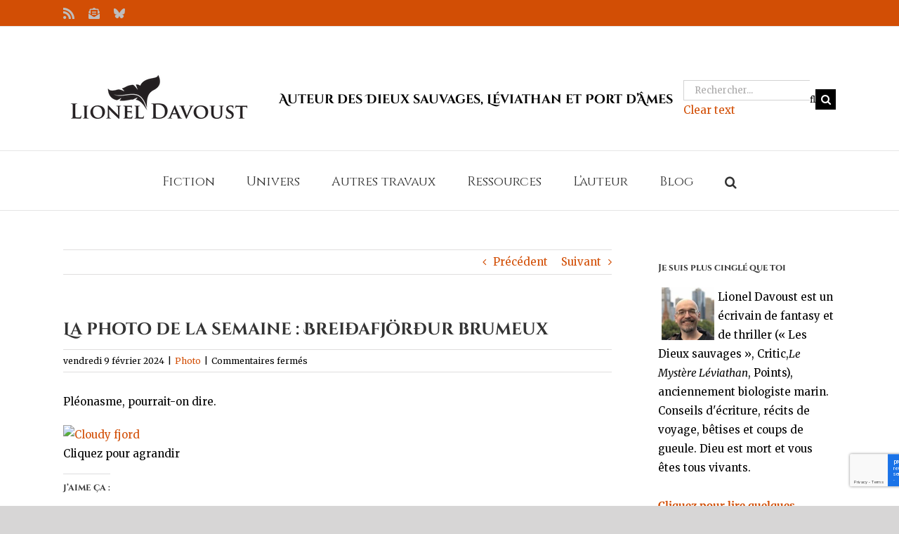

--- FILE ---
content_type: text/html; charset=utf-8
request_url: https://www.google.com/recaptcha/api2/anchor?ar=1&k=6LdjwacUAAAAADQtXXKn_P1uh6h6BsWCx09x7YJc&co=aHR0cHM6Ly9saW9uZWxkYXZvdXN0LmNvbTo0NDM.&hl=en&v=PoyoqOPhxBO7pBk68S4YbpHZ&size=invisible&anchor-ms=20000&execute-ms=30000&cb=4zq5243g5slg
body_size: 48751
content:
<!DOCTYPE HTML><html dir="ltr" lang="en"><head><meta http-equiv="Content-Type" content="text/html; charset=UTF-8">
<meta http-equiv="X-UA-Compatible" content="IE=edge">
<title>reCAPTCHA</title>
<style type="text/css">
/* cyrillic-ext */
@font-face {
  font-family: 'Roboto';
  font-style: normal;
  font-weight: 400;
  font-stretch: 100%;
  src: url(//fonts.gstatic.com/s/roboto/v48/KFO7CnqEu92Fr1ME7kSn66aGLdTylUAMa3GUBHMdazTgWw.woff2) format('woff2');
  unicode-range: U+0460-052F, U+1C80-1C8A, U+20B4, U+2DE0-2DFF, U+A640-A69F, U+FE2E-FE2F;
}
/* cyrillic */
@font-face {
  font-family: 'Roboto';
  font-style: normal;
  font-weight: 400;
  font-stretch: 100%;
  src: url(//fonts.gstatic.com/s/roboto/v48/KFO7CnqEu92Fr1ME7kSn66aGLdTylUAMa3iUBHMdazTgWw.woff2) format('woff2');
  unicode-range: U+0301, U+0400-045F, U+0490-0491, U+04B0-04B1, U+2116;
}
/* greek-ext */
@font-face {
  font-family: 'Roboto';
  font-style: normal;
  font-weight: 400;
  font-stretch: 100%;
  src: url(//fonts.gstatic.com/s/roboto/v48/KFO7CnqEu92Fr1ME7kSn66aGLdTylUAMa3CUBHMdazTgWw.woff2) format('woff2');
  unicode-range: U+1F00-1FFF;
}
/* greek */
@font-face {
  font-family: 'Roboto';
  font-style: normal;
  font-weight: 400;
  font-stretch: 100%;
  src: url(//fonts.gstatic.com/s/roboto/v48/KFO7CnqEu92Fr1ME7kSn66aGLdTylUAMa3-UBHMdazTgWw.woff2) format('woff2');
  unicode-range: U+0370-0377, U+037A-037F, U+0384-038A, U+038C, U+038E-03A1, U+03A3-03FF;
}
/* math */
@font-face {
  font-family: 'Roboto';
  font-style: normal;
  font-weight: 400;
  font-stretch: 100%;
  src: url(//fonts.gstatic.com/s/roboto/v48/KFO7CnqEu92Fr1ME7kSn66aGLdTylUAMawCUBHMdazTgWw.woff2) format('woff2');
  unicode-range: U+0302-0303, U+0305, U+0307-0308, U+0310, U+0312, U+0315, U+031A, U+0326-0327, U+032C, U+032F-0330, U+0332-0333, U+0338, U+033A, U+0346, U+034D, U+0391-03A1, U+03A3-03A9, U+03B1-03C9, U+03D1, U+03D5-03D6, U+03F0-03F1, U+03F4-03F5, U+2016-2017, U+2034-2038, U+203C, U+2040, U+2043, U+2047, U+2050, U+2057, U+205F, U+2070-2071, U+2074-208E, U+2090-209C, U+20D0-20DC, U+20E1, U+20E5-20EF, U+2100-2112, U+2114-2115, U+2117-2121, U+2123-214F, U+2190, U+2192, U+2194-21AE, U+21B0-21E5, U+21F1-21F2, U+21F4-2211, U+2213-2214, U+2216-22FF, U+2308-230B, U+2310, U+2319, U+231C-2321, U+2336-237A, U+237C, U+2395, U+239B-23B7, U+23D0, U+23DC-23E1, U+2474-2475, U+25AF, U+25B3, U+25B7, U+25BD, U+25C1, U+25CA, U+25CC, U+25FB, U+266D-266F, U+27C0-27FF, U+2900-2AFF, U+2B0E-2B11, U+2B30-2B4C, U+2BFE, U+3030, U+FF5B, U+FF5D, U+1D400-1D7FF, U+1EE00-1EEFF;
}
/* symbols */
@font-face {
  font-family: 'Roboto';
  font-style: normal;
  font-weight: 400;
  font-stretch: 100%;
  src: url(//fonts.gstatic.com/s/roboto/v48/KFO7CnqEu92Fr1ME7kSn66aGLdTylUAMaxKUBHMdazTgWw.woff2) format('woff2');
  unicode-range: U+0001-000C, U+000E-001F, U+007F-009F, U+20DD-20E0, U+20E2-20E4, U+2150-218F, U+2190, U+2192, U+2194-2199, U+21AF, U+21E6-21F0, U+21F3, U+2218-2219, U+2299, U+22C4-22C6, U+2300-243F, U+2440-244A, U+2460-24FF, U+25A0-27BF, U+2800-28FF, U+2921-2922, U+2981, U+29BF, U+29EB, U+2B00-2BFF, U+4DC0-4DFF, U+FFF9-FFFB, U+10140-1018E, U+10190-1019C, U+101A0, U+101D0-101FD, U+102E0-102FB, U+10E60-10E7E, U+1D2C0-1D2D3, U+1D2E0-1D37F, U+1F000-1F0FF, U+1F100-1F1AD, U+1F1E6-1F1FF, U+1F30D-1F30F, U+1F315, U+1F31C, U+1F31E, U+1F320-1F32C, U+1F336, U+1F378, U+1F37D, U+1F382, U+1F393-1F39F, U+1F3A7-1F3A8, U+1F3AC-1F3AF, U+1F3C2, U+1F3C4-1F3C6, U+1F3CA-1F3CE, U+1F3D4-1F3E0, U+1F3ED, U+1F3F1-1F3F3, U+1F3F5-1F3F7, U+1F408, U+1F415, U+1F41F, U+1F426, U+1F43F, U+1F441-1F442, U+1F444, U+1F446-1F449, U+1F44C-1F44E, U+1F453, U+1F46A, U+1F47D, U+1F4A3, U+1F4B0, U+1F4B3, U+1F4B9, U+1F4BB, U+1F4BF, U+1F4C8-1F4CB, U+1F4D6, U+1F4DA, U+1F4DF, U+1F4E3-1F4E6, U+1F4EA-1F4ED, U+1F4F7, U+1F4F9-1F4FB, U+1F4FD-1F4FE, U+1F503, U+1F507-1F50B, U+1F50D, U+1F512-1F513, U+1F53E-1F54A, U+1F54F-1F5FA, U+1F610, U+1F650-1F67F, U+1F687, U+1F68D, U+1F691, U+1F694, U+1F698, U+1F6AD, U+1F6B2, U+1F6B9-1F6BA, U+1F6BC, U+1F6C6-1F6CF, U+1F6D3-1F6D7, U+1F6E0-1F6EA, U+1F6F0-1F6F3, U+1F6F7-1F6FC, U+1F700-1F7FF, U+1F800-1F80B, U+1F810-1F847, U+1F850-1F859, U+1F860-1F887, U+1F890-1F8AD, U+1F8B0-1F8BB, U+1F8C0-1F8C1, U+1F900-1F90B, U+1F93B, U+1F946, U+1F984, U+1F996, U+1F9E9, U+1FA00-1FA6F, U+1FA70-1FA7C, U+1FA80-1FA89, U+1FA8F-1FAC6, U+1FACE-1FADC, U+1FADF-1FAE9, U+1FAF0-1FAF8, U+1FB00-1FBFF;
}
/* vietnamese */
@font-face {
  font-family: 'Roboto';
  font-style: normal;
  font-weight: 400;
  font-stretch: 100%;
  src: url(//fonts.gstatic.com/s/roboto/v48/KFO7CnqEu92Fr1ME7kSn66aGLdTylUAMa3OUBHMdazTgWw.woff2) format('woff2');
  unicode-range: U+0102-0103, U+0110-0111, U+0128-0129, U+0168-0169, U+01A0-01A1, U+01AF-01B0, U+0300-0301, U+0303-0304, U+0308-0309, U+0323, U+0329, U+1EA0-1EF9, U+20AB;
}
/* latin-ext */
@font-face {
  font-family: 'Roboto';
  font-style: normal;
  font-weight: 400;
  font-stretch: 100%;
  src: url(//fonts.gstatic.com/s/roboto/v48/KFO7CnqEu92Fr1ME7kSn66aGLdTylUAMa3KUBHMdazTgWw.woff2) format('woff2');
  unicode-range: U+0100-02BA, U+02BD-02C5, U+02C7-02CC, U+02CE-02D7, U+02DD-02FF, U+0304, U+0308, U+0329, U+1D00-1DBF, U+1E00-1E9F, U+1EF2-1EFF, U+2020, U+20A0-20AB, U+20AD-20C0, U+2113, U+2C60-2C7F, U+A720-A7FF;
}
/* latin */
@font-face {
  font-family: 'Roboto';
  font-style: normal;
  font-weight: 400;
  font-stretch: 100%;
  src: url(//fonts.gstatic.com/s/roboto/v48/KFO7CnqEu92Fr1ME7kSn66aGLdTylUAMa3yUBHMdazQ.woff2) format('woff2');
  unicode-range: U+0000-00FF, U+0131, U+0152-0153, U+02BB-02BC, U+02C6, U+02DA, U+02DC, U+0304, U+0308, U+0329, U+2000-206F, U+20AC, U+2122, U+2191, U+2193, U+2212, U+2215, U+FEFF, U+FFFD;
}
/* cyrillic-ext */
@font-face {
  font-family: 'Roboto';
  font-style: normal;
  font-weight: 500;
  font-stretch: 100%;
  src: url(//fonts.gstatic.com/s/roboto/v48/KFO7CnqEu92Fr1ME7kSn66aGLdTylUAMa3GUBHMdazTgWw.woff2) format('woff2');
  unicode-range: U+0460-052F, U+1C80-1C8A, U+20B4, U+2DE0-2DFF, U+A640-A69F, U+FE2E-FE2F;
}
/* cyrillic */
@font-face {
  font-family: 'Roboto';
  font-style: normal;
  font-weight: 500;
  font-stretch: 100%;
  src: url(//fonts.gstatic.com/s/roboto/v48/KFO7CnqEu92Fr1ME7kSn66aGLdTylUAMa3iUBHMdazTgWw.woff2) format('woff2');
  unicode-range: U+0301, U+0400-045F, U+0490-0491, U+04B0-04B1, U+2116;
}
/* greek-ext */
@font-face {
  font-family: 'Roboto';
  font-style: normal;
  font-weight: 500;
  font-stretch: 100%;
  src: url(//fonts.gstatic.com/s/roboto/v48/KFO7CnqEu92Fr1ME7kSn66aGLdTylUAMa3CUBHMdazTgWw.woff2) format('woff2');
  unicode-range: U+1F00-1FFF;
}
/* greek */
@font-face {
  font-family: 'Roboto';
  font-style: normal;
  font-weight: 500;
  font-stretch: 100%;
  src: url(//fonts.gstatic.com/s/roboto/v48/KFO7CnqEu92Fr1ME7kSn66aGLdTylUAMa3-UBHMdazTgWw.woff2) format('woff2');
  unicode-range: U+0370-0377, U+037A-037F, U+0384-038A, U+038C, U+038E-03A1, U+03A3-03FF;
}
/* math */
@font-face {
  font-family: 'Roboto';
  font-style: normal;
  font-weight: 500;
  font-stretch: 100%;
  src: url(//fonts.gstatic.com/s/roboto/v48/KFO7CnqEu92Fr1ME7kSn66aGLdTylUAMawCUBHMdazTgWw.woff2) format('woff2');
  unicode-range: U+0302-0303, U+0305, U+0307-0308, U+0310, U+0312, U+0315, U+031A, U+0326-0327, U+032C, U+032F-0330, U+0332-0333, U+0338, U+033A, U+0346, U+034D, U+0391-03A1, U+03A3-03A9, U+03B1-03C9, U+03D1, U+03D5-03D6, U+03F0-03F1, U+03F4-03F5, U+2016-2017, U+2034-2038, U+203C, U+2040, U+2043, U+2047, U+2050, U+2057, U+205F, U+2070-2071, U+2074-208E, U+2090-209C, U+20D0-20DC, U+20E1, U+20E5-20EF, U+2100-2112, U+2114-2115, U+2117-2121, U+2123-214F, U+2190, U+2192, U+2194-21AE, U+21B0-21E5, U+21F1-21F2, U+21F4-2211, U+2213-2214, U+2216-22FF, U+2308-230B, U+2310, U+2319, U+231C-2321, U+2336-237A, U+237C, U+2395, U+239B-23B7, U+23D0, U+23DC-23E1, U+2474-2475, U+25AF, U+25B3, U+25B7, U+25BD, U+25C1, U+25CA, U+25CC, U+25FB, U+266D-266F, U+27C0-27FF, U+2900-2AFF, U+2B0E-2B11, U+2B30-2B4C, U+2BFE, U+3030, U+FF5B, U+FF5D, U+1D400-1D7FF, U+1EE00-1EEFF;
}
/* symbols */
@font-face {
  font-family: 'Roboto';
  font-style: normal;
  font-weight: 500;
  font-stretch: 100%;
  src: url(//fonts.gstatic.com/s/roboto/v48/KFO7CnqEu92Fr1ME7kSn66aGLdTylUAMaxKUBHMdazTgWw.woff2) format('woff2');
  unicode-range: U+0001-000C, U+000E-001F, U+007F-009F, U+20DD-20E0, U+20E2-20E4, U+2150-218F, U+2190, U+2192, U+2194-2199, U+21AF, U+21E6-21F0, U+21F3, U+2218-2219, U+2299, U+22C4-22C6, U+2300-243F, U+2440-244A, U+2460-24FF, U+25A0-27BF, U+2800-28FF, U+2921-2922, U+2981, U+29BF, U+29EB, U+2B00-2BFF, U+4DC0-4DFF, U+FFF9-FFFB, U+10140-1018E, U+10190-1019C, U+101A0, U+101D0-101FD, U+102E0-102FB, U+10E60-10E7E, U+1D2C0-1D2D3, U+1D2E0-1D37F, U+1F000-1F0FF, U+1F100-1F1AD, U+1F1E6-1F1FF, U+1F30D-1F30F, U+1F315, U+1F31C, U+1F31E, U+1F320-1F32C, U+1F336, U+1F378, U+1F37D, U+1F382, U+1F393-1F39F, U+1F3A7-1F3A8, U+1F3AC-1F3AF, U+1F3C2, U+1F3C4-1F3C6, U+1F3CA-1F3CE, U+1F3D4-1F3E0, U+1F3ED, U+1F3F1-1F3F3, U+1F3F5-1F3F7, U+1F408, U+1F415, U+1F41F, U+1F426, U+1F43F, U+1F441-1F442, U+1F444, U+1F446-1F449, U+1F44C-1F44E, U+1F453, U+1F46A, U+1F47D, U+1F4A3, U+1F4B0, U+1F4B3, U+1F4B9, U+1F4BB, U+1F4BF, U+1F4C8-1F4CB, U+1F4D6, U+1F4DA, U+1F4DF, U+1F4E3-1F4E6, U+1F4EA-1F4ED, U+1F4F7, U+1F4F9-1F4FB, U+1F4FD-1F4FE, U+1F503, U+1F507-1F50B, U+1F50D, U+1F512-1F513, U+1F53E-1F54A, U+1F54F-1F5FA, U+1F610, U+1F650-1F67F, U+1F687, U+1F68D, U+1F691, U+1F694, U+1F698, U+1F6AD, U+1F6B2, U+1F6B9-1F6BA, U+1F6BC, U+1F6C6-1F6CF, U+1F6D3-1F6D7, U+1F6E0-1F6EA, U+1F6F0-1F6F3, U+1F6F7-1F6FC, U+1F700-1F7FF, U+1F800-1F80B, U+1F810-1F847, U+1F850-1F859, U+1F860-1F887, U+1F890-1F8AD, U+1F8B0-1F8BB, U+1F8C0-1F8C1, U+1F900-1F90B, U+1F93B, U+1F946, U+1F984, U+1F996, U+1F9E9, U+1FA00-1FA6F, U+1FA70-1FA7C, U+1FA80-1FA89, U+1FA8F-1FAC6, U+1FACE-1FADC, U+1FADF-1FAE9, U+1FAF0-1FAF8, U+1FB00-1FBFF;
}
/* vietnamese */
@font-face {
  font-family: 'Roboto';
  font-style: normal;
  font-weight: 500;
  font-stretch: 100%;
  src: url(//fonts.gstatic.com/s/roboto/v48/KFO7CnqEu92Fr1ME7kSn66aGLdTylUAMa3OUBHMdazTgWw.woff2) format('woff2');
  unicode-range: U+0102-0103, U+0110-0111, U+0128-0129, U+0168-0169, U+01A0-01A1, U+01AF-01B0, U+0300-0301, U+0303-0304, U+0308-0309, U+0323, U+0329, U+1EA0-1EF9, U+20AB;
}
/* latin-ext */
@font-face {
  font-family: 'Roboto';
  font-style: normal;
  font-weight: 500;
  font-stretch: 100%;
  src: url(//fonts.gstatic.com/s/roboto/v48/KFO7CnqEu92Fr1ME7kSn66aGLdTylUAMa3KUBHMdazTgWw.woff2) format('woff2');
  unicode-range: U+0100-02BA, U+02BD-02C5, U+02C7-02CC, U+02CE-02D7, U+02DD-02FF, U+0304, U+0308, U+0329, U+1D00-1DBF, U+1E00-1E9F, U+1EF2-1EFF, U+2020, U+20A0-20AB, U+20AD-20C0, U+2113, U+2C60-2C7F, U+A720-A7FF;
}
/* latin */
@font-face {
  font-family: 'Roboto';
  font-style: normal;
  font-weight: 500;
  font-stretch: 100%;
  src: url(//fonts.gstatic.com/s/roboto/v48/KFO7CnqEu92Fr1ME7kSn66aGLdTylUAMa3yUBHMdazQ.woff2) format('woff2');
  unicode-range: U+0000-00FF, U+0131, U+0152-0153, U+02BB-02BC, U+02C6, U+02DA, U+02DC, U+0304, U+0308, U+0329, U+2000-206F, U+20AC, U+2122, U+2191, U+2193, U+2212, U+2215, U+FEFF, U+FFFD;
}
/* cyrillic-ext */
@font-face {
  font-family: 'Roboto';
  font-style: normal;
  font-weight: 900;
  font-stretch: 100%;
  src: url(//fonts.gstatic.com/s/roboto/v48/KFO7CnqEu92Fr1ME7kSn66aGLdTylUAMa3GUBHMdazTgWw.woff2) format('woff2');
  unicode-range: U+0460-052F, U+1C80-1C8A, U+20B4, U+2DE0-2DFF, U+A640-A69F, U+FE2E-FE2F;
}
/* cyrillic */
@font-face {
  font-family: 'Roboto';
  font-style: normal;
  font-weight: 900;
  font-stretch: 100%;
  src: url(//fonts.gstatic.com/s/roboto/v48/KFO7CnqEu92Fr1ME7kSn66aGLdTylUAMa3iUBHMdazTgWw.woff2) format('woff2');
  unicode-range: U+0301, U+0400-045F, U+0490-0491, U+04B0-04B1, U+2116;
}
/* greek-ext */
@font-face {
  font-family: 'Roboto';
  font-style: normal;
  font-weight: 900;
  font-stretch: 100%;
  src: url(//fonts.gstatic.com/s/roboto/v48/KFO7CnqEu92Fr1ME7kSn66aGLdTylUAMa3CUBHMdazTgWw.woff2) format('woff2');
  unicode-range: U+1F00-1FFF;
}
/* greek */
@font-face {
  font-family: 'Roboto';
  font-style: normal;
  font-weight: 900;
  font-stretch: 100%;
  src: url(//fonts.gstatic.com/s/roboto/v48/KFO7CnqEu92Fr1ME7kSn66aGLdTylUAMa3-UBHMdazTgWw.woff2) format('woff2');
  unicode-range: U+0370-0377, U+037A-037F, U+0384-038A, U+038C, U+038E-03A1, U+03A3-03FF;
}
/* math */
@font-face {
  font-family: 'Roboto';
  font-style: normal;
  font-weight: 900;
  font-stretch: 100%;
  src: url(//fonts.gstatic.com/s/roboto/v48/KFO7CnqEu92Fr1ME7kSn66aGLdTylUAMawCUBHMdazTgWw.woff2) format('woff2');
  unicode-range: U+0302-0303, U+0305, U+0307-0308, U+0310, U+0312, U+0315, U+031A, U+0326-0327, U+032C, U+032F-0330, U+0332-0333, U+0338, U+033A, U+0346, U+034D, U+0391-03A1, U+03A3-03A9, U+03B1-03C9, U+03D1, U+03D5-03D6, U+03F0-03F1, U+03F4-03F5, U+2016-2017, U+2034-2038, U+203C, U+2040, U+2043, U+2047, U+2050, U+2057, U+205F, U+2070-2071, U+2074-208E, U+2090-209C, U+20D0-20DC, U+20E1, U+20E5-20EF, U+2100-2112, U+2114-2115, U+2117-2121, U+2123-214F, U+2190, U+2192, U+2194-21AE, U+21B0-21E5, U+21F1-21F2, U+21F4-2211, U+2213-2214, U+2216-22FF, U+2308-230B, U+2310, U+2319, U+231C-2321, U+2336-237A, U+237C, U+2395, U+239B-23B7, U+23D0, U+23DC-23E1, U+2474-2475, U+25AF, U+25B3, U+25B7, U+25BD, U+25C1, U+25CA, U+25CC, U+25FB, U+266D-266F, U+27C0-27FF, U+2900-2AFF, U+2B0E-2B11, U+2B30-2B4C, U+2BFE, U+3030, U+FF5B, U+FF5D, U+1D400-1D7FF, U+1EE00-1EEFF;
}
/* symbols */
@font-face {
  font-family: 'Roboto';
  font-style: normal;
  font-weight: 900;
  font-stretch: 100%;
  src: url(//fonts.gstatic.com/s/roboto/v48/KFO7CnqEu92Fr1ME7kSn66aGLdTylUAMaxKUBHMdazTgWw.woff2) format('woff2');
  unicode-range: U+0001-000C, U+000E-001F, U+007F-009F, U+20DD-20E0, U+20E2-20E4, U+2150-218F, U+2190, U+2192, U+2194-2199, U+21AF, U+21E6-21F0, U+21F3, U+2218-2219, U+2299, U+22C4-22C6, U+2300-243F, U+2440-244A, U+2460-24FF, U+25A0-27BF, U+2800-28FF, U+2921-2922, U+2981, U+29BF, U+29EB, U+2B00-2BFF, U+4DC0-4DFF, U+FFF9-FFFB, U+10140-1018E, U+10190-1019C, U+101A0, U+101D0-101FD, U+102E0-102FB, U+10E60-10E7E, U+1D2C0-1D2D3, U+1D2E0-1D37F, U+1F000-1F0FF, U+1F100-1F1AD, U+1F1E6-1F1FF, U+1F30D-1F30F, U+1F315, U+1F31C, U+1F31E, U+1F320-1F32C, U+1F336, U+1F378, U+1F37D, U+1F382, U+1F393-1F39F, U+1F3A7-1F3A8, U+1F3AC-1F3AF, U+1F3C2, U+1F3C4-1F3C6, U+1F3CA-1F3CE, U+1F3D4-1F3E0, U+1F3ED, U+1F3F1-1F3F3, U+1F3F5-1F3F7, U+1F408, U+1F415, U+1F41F, U+1F426, U+1F43F, U+1F441-1F442, U+1F444, U+1F446-1F449, U+1F44C-1F44E, U+1F453, U+1F46A, U+1F47D, U+1F4A3, U+1F4B0, U+1F4B3, U+1F4B9, U+1F4BB, U+1F4BF, U+1F4C8-1F4CB, U+1F4D6, U+1F4DA, U+1F4DF, U+1F4E3-1F4E6, U+1F4EA-1F4ED, U+1F4F7, U+1F4F9-1F4FB, U+1F4FD-1F4FE, U+1F503, U+1F507-1F50B, U+1F50D, U+1F512-1F513, U+1F53E-1F54A, U+1F54F-1F5FA, U+1F610, U+1F650-1F67F, U+1F687, U+1F68D, U+1F691, U+1F694, U+1F698, U+1F6AD, U+1F6B2, U+1F6B9-1F6BA, U+1F6BC, U+1F6C6-1F6CF, U+1F6D3-1F6D7, U+1F6E0-1F6EA, U+1F6F0-1F6F3, U+1F6F7-1F6FC, U+1F700-1F7FF, U+1F800-1F80B, U+1F810-1F847, U+1F850-1F859, U+1F860-1F887, U+1F890-1F8AD, U+1F8B0-1F8BB, U+1F8C0-1F8C1, U+1F900-1F90B, U+1F93B, U+1F946, U+1F984, U+1F996, U+1F9E9, U+1FA00-1FA6F, U+1FA70-1FA7C, U+1FA80-1FA89, U+1FA8F-1FAC6, U+1FACE-1FADC, U+1FADF-1FAE9, U+1FAF0-1FAF8, U+1FB00-1FBFF;
}
/* vietnamese */
@font-face {
  font-family: 'Roboto';
  font-style: normal;
  font-weight: 900;
  font-stretch: 100%;
  src: url(//fonts.gstatic.com/s/roboto/v48/KFO7CnqEu92Fr1ME7kSn66aGLdTylUAMa3OUBHMdazTgWw.woff2) format('woff2');
  unicode-range: U+0102-0103, U+0110-0111, U+0128-0129, U+0168-0169, U+01A0-01A1, U+01AF-01B0, U+0300-0301, U+0303-0304, U+0308-0309, U+0323, U+0329, U+1EA0-1EF9, U+20AB;
}
/* latin-ext */
@font-face {
  font-family: 'Roboto';
  font-style: normal;
  font-weight: 900;
  font-stretch: 100%;
  src: url(//fonts.gstatic.com/s/roboto/v48/KFO7CnqEu92Fr1ME7kSn66aGLdTylUAMa3KUBHMdazTgWw.woff2) format('woff2');
  unicode-range: U+0100-02BA, U+02BD-02C5, U+02C7-02CC, U+02CE-02D7, U+02DD-02FF, U+0304, U+0308, U+0329, U+1D00-1DBF, U+1E00-1E9F, U+1EF2-1EFF, U+2020, U+20A0-20AB, U+20AD-20C0, U+2113, U+2C60-2C7F, U+A720-A7FF;
}
/* latin */
@font-face {
  font-family: 'Roboto';
  font-style: normal;
  font-weight: 900;
  font-stretch: 100%;
  src: url(//fonts.gstatic.com/s/roboto/v48/KFO7CnqEu92Fr1ME7kSn66aGLdTylUAMa3yUBHMdazQ.woff2) format('woff2');
  unicode-range: U+0000-00FF, U+0131, U+0152-0153, U+02BB-02BC, U+02C6, U+02DA, U+02DC, U+0304, U+0308, U+0329, U+2000-206F, U+20AC, U+2122, U+2191, U+2193, U+2212, U+2215, U+FEFF, U+FFFD;
}

</style>
<link rel="stylesheet" type="text/css" href="https://www.gstatic.com/recaptcha/releases/PoyoqOPhxBO7pBk68S4YbpHZ/styles__ltr.css">
<script nonce="BJoivIU9doRZrOdqs0oznQ" type="text/javascript">window['__recaptcha_api'] = 'https://www.google.com/recaptcha/api2/';</script>
<script type="text/javascript" src="https://www.gstatic.com/recaptcha/releases/PoyoqOPhxBO7pBk68S4YbpHZ/recaptcha__en.js" nonce="BJoivIU9doRZrOdqs0oznQ">
      
    </script></head>
<body><div id="rc-anchor-alert" class="rc-anchor-alert"></div>
<input type="hidden" id="recaptcha-token" value="[base64]">
<script type="text/javascript" nonce="BJoivIU9doRZrOdqs0oznQ">
      recaptcha.anchor.Main.init("[\x22ainput\x22,[\x22bgdata\x22,\x22\x22,\[base64]/[base64]/[base64]/[base64]/[base64]/[base64]/[base64]/[base64]/[base64]/[base64]\\u003d\x22,\[base64]\\u003d\x22,\x22XsKew4oaw6fChcO0S8O9wpd+OsKpKMK1eVJww7HDrzfDnsK/wpbCvE3Dvl/[base64]/w5LCiHpjMGBtcW/DiCErG8OkTFXCncOgW8OcwpFuDcK9wrDCnsOAw6TCuj/CnngAPCIaGk0/w6jDqhFbWAPCkWhUwpDCuMOiw6ZTOcO/wpnDv3wxDsK4NC3CnF/CoV49wqLCisK+PTdtw5nDhwDCvsONM8Kpw7AJwrU/w5YdX8OCDcK8w5rDgsKSCiBLw5bDnMKHw7Ioa8Oqw6jCkR3CiMOlw7QMw4LDncKqwrPCtcKcw53DgMK7w7NXw4zDv8Oefngyf8KCwqfDhMOjw60VNgYzwrt2YVPCoSDDqMOGw4jCo8KgRcK7QgfDimsjwrMfw7RQwqbCjSTDpsO3Sy7DqWXDsMKgwr/DnhjDkkvCi8O2wr9KDiTCqmMVwpxaw79Jw6FcJMO2Hx1aw5rCuMKQw63CigjCkgjCnF3ClW7ChwphV8OtOUdCFsKCwr7DgQsRw7PCqgXDgcKXJsKEBUXDmcK5w4jCpyvDsTI+w5zCpBMRQ29Nwr9YNsOJBsK3w5PCnH7CjVrCpcKNWMKPBRpebAwWw6/Dr8Kbw7LCrXl6WwTDshg4AsOlXgF7TBnDl0zDgiASwqYDwrAxaMKMwrh1w4Unwpl+eMOhaXE9PiXCoVzCjiUtVyoDQxLDlcK0w4k7w7/DicOQw5t4wqnCqsKZAztmwqzCtyDCtXxkW8OJcsK1wrDCmsKAwpPCisOjXVrDrMOjb1LDpiFSQGhwwqdLwookw6fCj8KewrXCscKtwqEfTj3DmVkHw6fCqMKjeQF4w5lVw5pnw6bCmsKww7rDrcO+bzRXwrwMwp9caQfCt8K/w6YRwpx4wr9uawLDoMK4LjcoNxvCqMKXN8OmwrDDgMOoWsKmw4IeAsK+wqwwwpfCscK4dHNfwq0Qw6VmwrEew7XDpsKQd8KCwpBycQ7CpGMlw7QLfRUuwq0jw7PDkMO5wrbDvsKkw7wHwrt3DFHDlsKcwpfDuFnCmsOjYsKow5/ChcKnd8KtCsOkYQDDocK/cnTDh8KhKsObdmvCmMO6d8OMw5pFQcKNw53CqW17wpAqfjsQwqTDsG3DnsO9wq3DiMKHER9/w5jDlsObwpnCmWvCpCFmwqVtRcOQRsOMwofCrcKUwqTChmXCgMO+f8KFHcKWwq7DoU9aYX1fRcKGSMK8HcKhwoDCgsONw4Emw6U3w4bCvzIswqrCpkTDjVHCsG7CmE8Nw4bDqsOXF8KLwoFCRzwJwrfCoMOAI2vCjWBzwoU3w6h/HcKMKhcdZcKMGErDpDgmwpUjwoPDmsOHRcKBZ8O0woBPw5nChcKXRMKYdMKAQ8KbBEZ1wr7Dv8KpJSnClG3Dh8OeenANUgREPT3CqcOVA8Ovw6V5K8K/[base64]/[base64]/CnhzDoUpxOMOgw6PCvUnDmcOcY39aw4NFZWRYw4jCkcOkwqQFwqMDw7FvwqHDtFE5bE/CgGE8aMK1M8OgwrHDhhPCuDPCgR4LDcO1wr9XVSbCssOaw4TCtDvCl8ORw4LDqkd9Xj3DmAHDr8KiwrNtw5fCrHJswrnCuko/w43DhkQsA8OEfMK6ZMK2wqNKwqfDmMOVb13DiSrCjmzCnRPCrlnDlm7DpgLCvsO6Q8ORKMK3Q8KwHl7DiHlXwpPDgXFzIV0GFwPDl0HCrx/CqsKiFEBvwol9wrpCwoXDj8OaeGMgw7LCv8OnwpnDicKVw67DkMO3ZW3CpD4TV8KmwpTDrxgIwrBYNWDCqylIw6fCmsKNNBfCm8O+O8OSw4HCqgw0BcKbw6LCnRwZa8OYw6csw7Jiw5fCgCLDiTUBA8O/w44Ew5YUw4MeQsOBfhjDlsKRw5o5fcKHT8KkEm/DtMKxBBkJw4Axw7nCqcK4YADCq8OPe8OtbsKPc8OXf8KbDsOtwrjCuy9hwrVSd8OSNsKXw5xzw7h6R8OXQcKLUMO3A8Kgw68LMkPCjnfDicK/wqnDksOjS8K3w5vDgMKpw4ZVAsKXBsOjw6UIwqpRw6d8wpBSwqbDgMOTw5nDqmtyY8KxDcKcw69nwqTCncKUw7cwWyVyw4LDqGpiKzzCrl0mAcKAw4gfwp/CqwVdwpnDjhPChsOqw4XDqcOhw4PCnsKewq5ybsKODQLCjMOjNcK5X8KCwpQ6w6LDtVgbwoXDvl5Lw4fDp1NyUh/DvnHCgcK3w6bDtcO/w5NoAg97w4vCmsKRT8K5w7sZwpvCnsOjw53Ds8KFC8OUw4vCvHwJw6EtTwsSw4Qid8OFdwB/w4UDwr3CgG0Xw6rCp8KhPRcMcinDtgfCu8O9w5bCj8KtwpZXLU5VwpLDmB7ChcOMf0Zkwp/CuMKIw7kTE2QNw77DpUbChcOUwrULQsKpZMK8wqXCvk7DusOpwr9ywq8+OcOIw44xZ8K3w5vDrMKwwrfDqhnDk8Kmw5wXwrYVwqQyfMOLw7IpwqjCuiQlXmLDhcKDw7oIQigXw63DoBbDhsK+w6Ixw6LDiT3DmR1EcU/[base64]/[base64]/w5HCssOuWRvDhMOzDsOOLsKvNXPDgXzCqMOjw5/[base64]/DgMKJW8ODwpcscSHCiB3DgQbChRHDl0A4wrEWwrtFw4LClnrDlCPCh8KjSlzCt13DscKYIMKqOChIN1nDhVNrwpTDo8Kxw5rCmsK9wp/CrwHDn2rCiGvDpwHDoMK2QsKSwoogwpxdV1gowqXDk0Ecw4MgBwVSw7YrWMKQGk7DvEhOwr8CXMKTEcK0wqQnw6nDqcOmW8OtcsKDR2Bpwq3DpsKIGlNCd8ODwooQw7vCvDXDs1LCosK+wooRJ0QdZikvwphSwoE9w6xLwqQNbW8WJE/[base64]/DiS8iW8Onw7PCiMKVw7PDocKLY8OmwoDCssO1w5LCtyRYW8OBThfDjcObw7YPw7nDhsO2IsKoQB3DgSHCs2hhw4XCucKdw5hlD3BgHsOLMk7CncOywqXDnlRafMOuYBnDgX1pw4rCtsK/ZTLDi3Fnw4zCvkHCuG5NZ2HCrRAxOwQSd8Kow4bDmC3Dt8OUBzkgwr48wpzCp2AoJcKrZCzDuyEbw4bCvHlKWcKMw73CpyFRXgrCt8OYdG0IWiXCpGN2woVkw40oXl5Bw4gLCcOuXsOwMQk2LlsIw4TCuMKzFErDiH5Za3XCsCRAa8KDGMK6w6trWgRjw44Hwp/CjBnCsMO9woRib2vDoMK4UnzCoV0mw5dYKDhAJA9zworDpcO3w5fCisONw6TDox/[base64]/LmBAwr0bwovDgsOnw5o7wqXCrknCpcOhLMK4w6/DisOTAx3DlwTCv8Oywr53MQYFw4h7w79cw57ClH7DnC8zecOBeztMwoXDkDLCmcOMJcK7CsKtG8Kmw6bCisKRw6ZFGjduw6jDpcOgw7HDl8KTw6orR8KpVsOZw4JBwoPDgmbCicKcw4bDnU3DrkonNAnDqsK3w58Mw47DiGPCjMOIW8K/G8KhwrjDlsOjw5Alw4LCvzHCr8KYw7DCk0vCrsOmLcORK8OtdCXCrcKBccK5J2xMwo1fw7jDnEvDjMOYw7drwqMIQ3h7w5nDuMOQw4PClMOswrvCi8KGwrFnwqQVYsKXXsOkw4/DtsKfw5rDjsKWwqdQw7vDnwdufWMFdMO1wqkrw5fDr2nDoCvCvsKDwq3DqQjClMOMwqNKw6LDtH/DqjE3wqVWAsKPdMKZYWXDgcKMwpY6LcKpQTcpMcKQw49uwojDikLDo8K/w4AGHA0rwoMUFmdmw40IWcOeAzDDmsKPX3zCrcKHFMKzOD7CuQXCi8O4w7jCicKfOyN0w61ywpVzKAFdIMOzHsKhwoXCoMOXDUHDucOLwpcjwo8ww4lGwq3ClsKCYsO0w6nDgGHCnGvCvMKYHsKNDBw+w6jDh8KfwonCthR4w4XCucKGw7URO8O+BMOTBMO/VBNUV8OewoHCoUU+bMOnaGoMcg/CoUfDs8KhR3tBw6PCvGRbwr1nGD7DvCJIwojDow7DrnM/[base64]/I8KEwpTCisKawqc6w7LCscK3F17CgcK1cgLChcOOVjfDs17CpsOEYWvDrAPDqcOTw6FdH8O3WMK6LsKvJjvDv8OUesOzG8OrZ8KywrPDjsKBdRVxw43CsMOHC2rChcOGH8O4PMO0wrFiw59vbsK/w7vDqMOtUMOuHC/CmGbCucO1woYlwo9Gw7dMw4HCrn7DsmrCniDCpz7DhMKNTsOZwqHDt8OrwqLDmsOGw7vDk1QGDsOmflTDqwM0w4PCk0dVw6FqYQzCshrCnHLDucO+e8OHO8O1YMOhTTxxDm8Twr9+GsKVwrnDuVkiw4pfwpDDsMKYOcOGwodGwqzDrg/CnWEtTVDCklPChQghw7F3w6ZLF0jCu8O4wpLCqMKfw4oDw5TCosOWw6pqwpwuasO4DcOSFsKHasOcw6/CgMOyw43CjcK9E04gBBMjwqXDvMKKVl/Ci0w4OcOUFMORw4TCgcK2LcOuXMKJwqjDvsOhwoLDlcOrLipJwrtTwpgHEMO4P8OkRMOqwptIKMKRJUvDpnHDosK6wr8meHLCih7Do8K/SsOkRcKnI8OYw4QAXcKpfG0yY3LCt3zDssKfwrR4NkPDqGlpSXlsDDlCGcOCwqzDrMOuVMOfW0I8H13DtMOqasOzG8KNwrgbe8KowqphAsKBwporKw4ON0Upens8TsOUG2zCnEPChSAWw6x/wp7DlMOwFVQSw5pAbsKHwqXCjsK9w7bCj8OawqjDrsO0BMORwqg1wp7DtW/DhMKBXcO7XsOmYyHDmE9Xw4YSdsKdwqnDjWNmwogab8KVCRXDmcOqw59NwrTCmjAEw6bCvHB/[base64]/[base64]/CrCkawqd6w6nDpTfCmFfDlsKew7jCjw3DgcKFwqbCh8OLwq4Lw4/DmVBqCk8Vwq9mPcO9UcOiOMKQw6JNUDTChnLDtRTDg8KUDUXDjcKQwqfCsgU+w4XCrsOSNADCtll4S8K3TCHCgxUOO1ICM8OQIV8ickjDiVHDhkfDucKuw4zDt8OlO8KeN3TDtsKcZU9QRsKXw45uJRrDriRjDcKhw5rCg8OHfsOKwqrCq37DnMOAw6gRwq/DhQzDisORw6AZwrApwq/DucKzO8Kow6V6wqXDsFzDtBBAw7vDmg3ClgLDjMO+DMO8S8OzJjk5wrhQwo91wp/[base64]/Og7ChRVKPyvCssOPIA80w7YQw6QpL0hvPsOzwq/Du37CucKjPULCm8KWdW04w4oVwqZAY8OrdMOdw7M3wr3Cm8Obw5QAwqBAwpE0ACLDrUHCmcKJJRNww7/Cqm7CicKcwpExD8OMw4TDqGwrfsKRF27CqMKbccOsw6ECw5dTw51aw68vE8OmEA05wqxww4PCisOPaFk3w4/CkG0CJMKdw7bCkMKZw54GSGHCqsKNV8OkOw7DiwzDu0bCrcKQOXDDmh3DqHLDq8OewrfCkU0wKXQjUHYEYsKbUMKww57DsnrDmlQQw7fClGFlNVnDm1vDmcOcwqvDhFEfe8K/[base64]/CksO2wr/[base64]/Duz3ClDlzw6nDuiHDjmVPwpDCngjDiWdQw7XCgy/DjMKsE8OwWsKbwrrDrAPDpMOeJsOJZH9Pwq7DqljCpsK1wqjDvsK7ZMOpw4vDlyZMD8K4wpzDmcKeUsOQw5/[base64]/DgWsMXDpKUsK/ZsOewo3DsMOFw5IHMcKVwqLDo8OUwpQNdE8VZMOow6lze8OxDhHCpADDn3FMKsOjwpvDmg08YWJbwoLCgXgmwojDqE8rQCILdcOFeSoCw4PCjm/CkMKCasKlw57ChD1PwqM8QXk1Y3jCisOjw412woHDlMOOF0pPcsKreQfDgFTDucOWaUxBS3XCjcKQeEFTJGY8w6VDwqTDnzPDocKFNcO2ZRbDqsOXCDnDkMK3AQduwo3CvlvDrsOuw4/[base64]/DmcKHwrrDv8Kzwq1Nw6Zlwpkhfl7DrkHCk8KfTh4/[base64]/Q3UNX8K1wqfDhAbCkHoPL2TDiMKCwpXDuMOmwr7DgsKELCMpwpAaB8OFKlTDgcKFw6Ffw4PCo8OHHcOPwpfCiFQ0wpPCksOFw7ZMHRRowqrDocKdegdob2TDlMOswp/[base64]/NSwBImV8w5Z7HsK/w7jCs8O4NjEyw5tqDsKDGsKDwoE7bALCmHsTIsKzahDCqMOKFsOAw5MGIcKywp7Dphoiwqw2w7A5McKVFz7DnMOkHsKiwrrDk8OFwqU4ZzvCoE/[base64]/acOMw4LDjAHDnH9nVV/DnBg3SFwxw6vDkxXDhzHDsF/CosOMwpXDj8O2PsOZJcKswoxlHHlIccOFw5TCn8KEZsOFAWpqEMO9w71tw6LDjEFRwrDDvsOgwqY3wqsiwoTCgCTDmWrDgW7ClcKvVcKkXCxOwqzDtSXDujkuCV7CngbDs8OCwqfDiMOGXU5ywp7Cg8KdYU3CmMOTw6lbw41mY8K/a8O4O8Kww5tYHMKnw5BqwpvCn14IFm9IE8Oxwphfb8O+HR0HNF08TcKvYcONwpISw6cGw5wJIsOPPcKPJMOJSnnCqCFhw7hBw4nClMKyTzxlXcKNwoprAHXDqXrCpAnDuRROKSLCnCYxScKaCsKqZXPCpsK6wpPCvhbDuMKow5RLdHB/woZ4w7DCjUdjw4bCi3slfzTDrMKmMBgew4JHwpcbw4fCpkg5w7PCjcK3JFFHHS4Fw6BGwqzCohUdeMKrYTABwr7CpsOmesKIZ3vCncKINsK8wrTCtcOcOikDfm9Lw7DCmT8rw5LCosOZwqzCtcOAPRnCi2t2Wi0Qw6/[base64]/Cm8KWw69nw4IWwq1pc8OKacOmw5PDhMOmw6FkA8KQwq9FwrfDmcKzDMOww6RdwpYLQHBgJgAMwp/[base64]/DqA5CBMO4LA7CiyDDncKmw7fChhIeV0TCmWzDssOHE8K1w7/CoxnCrGjDhT9lw4zCl8K8f0TCvhBqTijDn8OEdsKpB3bDuWHDi8KGWcKMG8Obw43Dq3Yow5DDs8KaHzRmw6fDvArDoFZRwrRswoHDt3NpJgPCp2jCkwE0dHvDmxPDvA/Cti7DkSoIGzVOL0PDtTwIDkZmw7xKYMOMW1VacELDrh98wr1SVsOfdMO/AX13acKewpnCin0qVMKQUMOJRcOCw6Ynw49+w5rCuyUrwrdkwpPDvA/CvsOiGX/Cpy0Sw5/[base64]/CqngJFjvCvMKEw70iNGF3EE/CpRvCpyhRw5V5w7zDsyI+w57Chy3DumfCqsOsYkLDkTrDgBkRZArCi8OqSRFTwqTCuAnDgj/CpQ5Zw5HDs8KHw7LDoBxRw5MBdcOJAcOrw5fCq8OSccKDFMORwq/Dq8OmI8K6IMOLA8ORwoTCgMOJw4knwqXDggsTw4thwrglw4QkwqnDrhfDuD3CksOVwrjCvGQKw6rDiMOvJ3JPwqXDt27Cqw3CgG7CrXBmwrUkw40Gw70pGgV4O3ElBcOOVcKAwrcYwp7DsHBxcWApw6/CtMO6BMKHWEECw7zDsMKZw77DucOzwoN2w5vDncOxPsKpw6bCt8ODOSQMw7/CoEzCsDzCpULCmxLCq3XChEE0X2JGwolEwp/[base64]/CosKOwrMmw7VFP8K3BnPCkMK1w7o0wobCkU3Ch0c6w6jDnGBNRcK/w7XCj2xOwpxNIcKtw5JfOSx2XRpzY8KnXXVtdcKowrkidllbw4JKwozDtsKLVsOUw7PCsDrDtcKaCsO+wp44a8OJw6ofwogDXcOjZMOFbVHCoSzDunHCiMKtSsO5wop7cMKSw4cGccOMCcOLYwnDgcOxIDDCnSfDgsKRWTHCri92wokHwo/ChsKPNAPDosKbwp9Nw7/Dm13DhTrCp8KOfxQhccK+b8KWwo/CusKJUMOMUDNPLAYIwqDCjULCg8O/wq/[base64]/a8ORCD3DpMOZF8Kawp7DsAIQwoPCsMO3Z8KoS8OSwrrCogBNSwHDsQbCtldbw5Qfw5vCnMKSGcKDQ8KwwpsOBlBzwqPChMKAw7bCssOLwrQkHwlGA8OrLsOiwqJITANiwqdyw5jDgcKAw7I9woHDtQVcw4/CqF09wpLDmcOKBHnCjMOjwrZXw7PDmQjCiXbDvcOHw4lvwrnCnVzCl8OQw5AOXcOgD2nDhsK/wo9ZB8KyGMKnwpxqw5g9FsOmwrt2w4MiUg/CohQuwroxWxjChSxyBATDhDTCjUoVwqkmw47Du2VyWcKzcMK/A13CksOkwq7Cj2paworDs8OELMOwDcKieUAIwo3DlsKnFcKXw4cmwq01wr/CrA3CpnZ+ZHEeDsOyw4cWbMKew5zClcOZwrUYcDdPwrLDugfDlsKJQFlUWUzCv2rDhgE9ekF4w7vDoXhQZMKVcMK/IhPCisOTw7fCvQjDt8OFLnnDh8KjwqhJw7MRPCh4STXDkMOFD8OAVWJQHMObw5lMwozDknDDnEUfworCvMOdKsKNC2TDrA52w4d+wpbDgMOLfFTCu2dTDsOAwqTDpMOiHsKtw6HCiwrDtDA9DMKBbTwuVsOLaMOnwqAVw7dwwoXDh8O7wqHDh1Ahwp/ClHRvF8ODwqAJUMKpN2Vwc8KXw7nClMOhwpfCtiHChsO0wqTCpEXDh13CswTDkcKef1LDhxrDjBTCrxo8wrtIwo8ww6HDqw4cwrrCnWRRw7nDmTrCjVXCuEXDusK6w6QWw7vDosKlPz7Cg3bDsTdFMHjDisKbwpjChcO7SMOYw4dkwqjDvXp0w6/[base64]/CtTrCpktZw4gkZFrCrwpkXsKew7N0w4/DscKoTDAaPsKXA8OGwoTDvsKdwpTDssKtNn3DlcO1GsOUw6LDrBLCjsKXLXJSwp8iwrrDjcKyw4EMUMKXbQzCl8Kww6jDtgbDhMOML8OnwpZzEQIECQhWDxxWw6XDtMKYfglbw6fDsG0LwqRFFcK3w4rCusOdw6nDqXVEXCM8bS1/PnFww4LDpiAGKcK7w4cXw5bDiA5We8O/JcK3YcKxwoHCjsKAWUMeciHDnkEFDMOVI1/CiyAVwpTDpcOADsKSw6TDqXfClMKwwrNAwoJQVsKQw5jDlsOawqp8w6DDpcKTwo3DvxDCphrCqG7CjcK1w6XDiF3Cp8OawoXDrcKPJUo4w4pTw5Z6RcOYQQ3DjcKuWirCtsOoLDHCnhjDp8KCBcOnZgQOwpXCrFw7w7cfw6AdworCrB/Dv8KwEMKDw4QcVzcCK8OXTsO1I2/CoVpiw4UhSGNFw7PCscK4QF/ChWjCpMKVJE/[base64]/DjG/[base64]/woAnCFNXwpY0wozDpiV4M8KTQsKEIWzCsScWIcOXw6vCl8K9AcONw7lXw5jDgRsIA2U8P8OuHWXDpMOvw4wtZMONwoNoV3Bmw67CosOzwr7DusObFsK/[base64]/Dk8K1w4UvfcKrwosLw4Fuwr9ow5nDh8KkUsOvwpApw4srQsOhAsKDw7/[base64]/wofDiSbDlVjCg8OZNcO3EDnCsMK+MVTCqMK3IMOpw7gfw545VVQbwrk7OQDDnMKlw4TDoXV/woBgfMK6O8OYGMKkwrEoVQ57wqbDncK/EMKSw6LCs8O7QktcT8Khw7nCqcK7w4/Cn8KqOx3Cj8OZw53ChmHDnyfDqiUVDCPDqcOowqxDAMO/[base64]/DmjR9CAPCiDcgw69JwqQew7zCicKHwpfCscK6QMKSHm/DlWHCrwQqKMOHS8KDFnIjwrPDonF9IsKvwo5Fwq4Ww5Jaw6sHwqTDt8OdfcOySMOsMUQhwoZew5Qfw5rDgy4dNXXCr1FGPFEcwqFkNk0TwoZkYTXDsMKNFRsUDFAew4/CmgFiVsO9w6AUwoHDq8O0Ayk0w6rDqCUuwqYCFg3CnHpsNcOhw5Vow7vCgcOTWsO4CCTDhmtYwpXCj8KLYXVAw5nDjE4pw4/CjnLCuMKRwp0xF8OSw71ea8KxNUjDsmhtwoRPw6cdwp7CjS3Dt8KCJ1bDnQnDqgHDvgPCg0Aewp5hXnDCj1nCu0gpEMKUw6XDmMKhDB/[base64]/Dojcfw6RKX8OGChPDtCMVQmrDl8KscFFawoRJw79+wo8hwpF3BMKKBcObwoQ7wqE7F8KNKMOAwpEzw57DuUh1woxMwqvDtcKRw5LCtzFPw6DCqcK+I8Kxw4PChcKGw69+aAcrJMO7FcOhJC8mwoswIcOBwoPDljUWKQPCtcKmwo8/[base64]/biTDjXdGwqxGBBrCmMOrw74Ow5DCvjtzHw1Tw5oRTcOxQnXCuMK4wqEuasKTR8Kbw7sKw6kLwqNTwrXCn8KpfmTCrUHCucK9LMKQw6M5w5DCvsOjwq7DkijCk3bDhB0QasKkwqwLw5oxwpdcZ8KeCMONwrnDtMOcVznClkbDsMOHw6LCr3jCtsOlwr9Vwq1HwrI/[base64]/CosOqfELCrMObwposw5hAw5EHw7M1w4XDgljCssKFw4TDicKDw4HDnMONw7JJwqTDiyHCiH8hwpDDtgnCgcKVNCtrCVTDkGLDuWsmGmZzw4nCmcKSw77DvsKsBsO6LzUCw5l/[base64]/Dv8KsCz8ww5s4CnjClcOow7RhYMKHwqnDqnBkwpUzw7rDlRDDrFg+w4nDqTJvM2g0Xml2ZcKlwpYgwrpuZcOEwqQjwqtlI1jDgcO8w5lGw68gDcOxw6PDkTwXwprDmX3DhiVnGHETw441W8K/[base64]/UsKpVMKxw5VMw55BGiHCkzzCkMKfTsKjSDMWw6sNYMKnDzLCvAlWdcOXDMKDbsKiecOew4PDssO9w4nCgMO6I8OVdcOFw6rCsh4SwqbDgTvDh8KMV1fCrGQcKMOSccOqwq/CoQUiZsKSK8O7w55lFcO6SjAbWC7CpyEVwoTDjcKMw7Vuwq5DOVZLAT3CvmzCqcK8wqEEQHJ7wpzCugnCq3x5cBY/[base64]/ClsKAZC/Du8OFw5A7HsOOJsOmwoXClTfDnC46w5LCjSNlw6JxCsKGwrkSHsKwbMOlCWJGw79FEMOlU8KwK8KrecOHe8KDRihrwpJQwrzCp8Obw6/CpcOzAsOZX8KFE8Kew7/DnF5vV8O4YcKKO8KJw5Erw77DlCTCgyVDw4Bpf37CnmsPQAnCj8KEw51aw5AoAcK4csKHwpPDs8OPIE7DhMKuXsORAwsaLcKUYgwjRMOvw4YxwoHCmTnDmRnDnDdsLwMJasKTwqPDrsK7fVXDpcKsJ8O7MsO+wrrDvCsnch1/wqLDhsO5wqFew7PDjGzClxfDiHENwqzCqUvCiBvCnxggw5tLe3RbwrbDqRHCpsOLw7LCnCDDhMOoMMOsNMKWw6YuRlkvw4luwrY8ZFbDlEjCjwDCj3XDrTfCsMOvd8Kbwop4w43DsmrDqsOhwpYowozCvcOaSlYVFsOLPMKowqEvwpZBw5Y+P2jDpz/DlsKRRl3Cv8KjUFcYwqZIVsKMwrMaw7JUJxY8w6HChE3Dr2fCoMODHMOAOkDDsGtkfMKiwrPDlMKpwo7CqDV0BjHDo0bCvsONw73DtyvCjxPCjsKyRhvDiELDvF7ChwTDrR3DpMOCwpBFc8KZRS7CqFNXXyXCmcKkwpIPwpg2PsOFwrVCwo/[base64]/[base64]/w5YAHA0iMMK/wrHCjxoeccKRw4VTLcK3B8ObwrMLwp8owq0Kw6XDjlXDocOXaMKPNMOYISXDksKNwptQJErDrH4gw69ww4LDmlMsw7Z9b2taS23DkzczI8KsMsKYw45FSsOrw5PCtcOqwqYNHCbCqMKqw5TDu8Kqd8KaLTZMCHQYwqAPw5kvw4Vyw6/CvzXCj8OMw6s8wqInX8OTFV7CqQlSw6nCscO8wpTDkibClWJDUsK3VMOfAcOzR8OCI1/CpBoYZzUvYFrDuz1jwqbClMOCUsKiw5gmXsOjA8KPAcKzV1VKYx5ZEQXDrnorwpBaw6TChHVHcMKxw73Do8ONFsK6w6gSIHUjasK9wrfDg0nCp2/CqMK1bFFcw7k2wqY1KsKpLxfDlcKMw6zCuHbCokRJwpTDoFvDvXnCmQNzw6zDt8O6woRbw7EHOsOVPULClsOdB8OVwqDCtAwGw57CvcKUJRxBXMOFGTtOYMKHOG3Dt8KiwobDl2VlaEkMw6fCkcOfw7duwrTDpU/CoTJ5w4vCoQoQwosIURsabl/ChcKiw5HCr8K7w5ExGXDCkCRMw4leAMKTa8K4wpPCjxEQcybDi2vDt3lKwrkzw7/DhQR4dDsBNcKEw7Z7w495wrQ7w7rDu2PCrAvCm8Kxwq7DtRZ9RcKTwozDiBQiaMK6w7HDr8KRw73DlWbCvkVJVsO/[base64]/CvEN7cMO9w4E1IxbCscKQBMKpbsONVDEwEl/[base64]/DvSDCjHjDmQNhOsKECsK4w7jDvMO+w63DmsKoYMKrw47Cjk/Dv3vDkydRw6xiw5JJwohsZ8Kow5bDiMOpL8KywrnCmATDgMKpbsOpwrvCjsORw4DCqcK0w6pOwpAAw5NXSDHCui7DkGxPe8KVUcKYTcKKw4vDuBpHw55WZhTCoTwvw7gBSiLDtcKYwpzDicKDwpLDgSt4w6PDu8OtDcOIw41ww6Yoc8Kbw691NsKPwrvDpnLCv8K/w73CvlYNEMKRwrpOH3LDvMKiE0jCm8KXQwdLT3nDjWnCsBc3w5AZKsOaCsO8wqTCssKoJhbDn8OtwpbCm8K6w51xwqJDYMKLw4nCgsOCwpzChW/Cn8K7DTpZd2jDksOpwrQ4CRYWwrzDpGR1R8KMw5sTTsKzc0rCsSjCuGfDmVcvCjTCv8Oewr5RO8O7EjTCqcKREm9bwrHDucKaw7HDiWDDg28Mw4AuRcKyOsOWbw8ewprCtjrDh8OCDV7CtH1GwprDvcK/wq5SJMO/V1vClsKoGWXCvnU0dMOgPMKVwpfDmMKYeMK5PsOTU0dawr3CicKuw4PCqsKwIQjCvcOjwo1hesK3wqfDosOxw5xOKFbCisKUFR8PVAjDksOKwo7CicKvc1stbMO4PsOIwpwHwrocfl/[base64]/DjMKiw6vDtsO7SMOdw5zDi8KjTQk8CcKyw53DsW5yw6rDklzDrcK7MVXDq09WTGAtw6bCkFvClsKhwoHDl2N6wqopw45Swow/[base64]/DpT/CrX0vw5TDuQbDjA1kwrzCpi8Sw5INWUUzw6IcwqF5P0PCnzHCm8Kgw7DClFPCrMKCG8OxAlBBFcKRM8O0wrzDsDjCo8OiOMKOHQXChsKlwq/DhcKbKQ3CocOKeMOOwr1nwo7DncOFwp3Ch8OoYCvCj2PCg8Ozw4EYwrbCt8KzFDEXAlVvwrfCv256NjLCoGtuwojDq8KAwqgqB8KIwpx6w494w4dERwrDk8Kyw69eKsKSwp0hH8OAwrRHwrzCsg5eJMKKwoPCgMO+w554wpXCvBDDgENdEBA/[base64]/CgMOQPxXDv8OlRifCphADLMKfw5dxKElYOCAKw4ZPw6REa2Exwq/DtMOhcGrCng4lZMOCQE3DpsKiWMOawpksAnDDrMKYelrCnsKkAk5CecOIS8KdGcK0w4zCucOMw5subcOLHcOvw50CMxPDo8KMdwLCsxdgwoMdw6NvB2PCj2N5w4UNaUHCjifCjcOLwp0aw6hNOsK/CsK3cMOjc8OHw7rDqsOnw7jDoWMAw6p6K19EfAoeJcKXQcKdc8KyWMOTeAcBwqA7woDCqsKCFsOCRMOVwrtuQ8OQwo0Nw6/Cj8OIwphlw6lXwoLCnBkZZR3DiMKQV8K2wr7DssK7bcKnXsOpa0jDs8Kbw7PCklNYwpbDrMK/G8OFw5c8KMKuw4jCnAxfJRsxwq8hQHzDsQhpw5bChMO/woYzwpbCi8OVw4zCrMK0KkLCsjPCliXDj8KIw7piUMOHU8K5woI6NTjCuDTDlFoRw6MGCQLDg8K/w4XDug8jKghvwo0YwoVWwok9Oh/CuGTDmFtlwopHw6Mrw5FhwovDmVfDksKEwoXDkcKTLCBtw5nDsg7DlcK/w6DCqmfDuRYKR3YTw6jCqA7CrCZ0P8KvTcOLwrtpEcOpw43DrcKDGMOVc3FyNCg6ZsK8MsK/wotzFXnCk8O7w74nK3hZw5sCdlPDk2HDsyxmw4vDiMODIiPCoH0pWcOuYMO0w7PCilAKw7dJw4PCvjplD8OdwoDCp8OSwo/[base64]/woDDncKawqzCrcKrPcOnwrnCmznCrMKowr0LXsKRJEtEwoPCl8OxwovCmwLDgGhXw7rDvXE2w7ldw73CoMOBNQXCgsObwoFNwqfCqjYMc0vDiUjDr8KLwqjCo8KRFcOpwqZIJMORw5/[base64]/DgcK2w4jClRrCgilRF8Kbw6gDdSvCtMO0w5VuABQYwrZRTcO+aDLCnVkCw7XDnFDCuXEHI080GzjCt1MKwozDu8OlD0wjOMKBw7lrQMK/[base64]/DggkhFkUOIU5twoIMwo3CiSHCvsOjw6DDu1khw77DvRwvw6nDjzA9Al/ClEbDvcO+w70Swp7DrcOUw5fDqsOIw6UmQjpKHMKkE0Efw4nCt8OZM8OVBMOSCcK2w6PCvBsgPMK/[base64]/d8O5wqvDiMK9KsOpwojCnC4VwpPDiVtTEsOuw5PCu8OkJ8K9AMO4w6Q5W8Kmw7BdSMOiwp7DrRnCvcKGIVTCncOqA8OYacOIw6DDt8OHcBLCv8OlwoTCmsOTccK/wrDCucOCw5Rxwo0GFgk4w6JcDHltXz3DrmPDh8O6P8KkYMOgw7k+KMOeNMKpw6oJwo/CksKVwrPDjRfDtcOAeMKQZi1idwPCu8OgB8OWw7/DtcOhwo5ow5zDkjwDImHCtSksRXUoGnoaw5YbOMO9wrFOPxvCqDHDrsOawp59wqAxC8KnBhLDnSsxWMKIUiUIw7zCs8OGNMK8ZXsAw41DCGrCkMO7YhjDggJNwrbDuMKkw6Q9woDDp8KZUsKlbV/DpWDCo8OFw6/[base64]/[base64]/Dq8OkNHDDsAtgGXlSNMKhIcKWWsKhw5TDsjPCh8O5woDDjB8fSiJywrfCrMKwd8O9O8Kfw6AJw5vDksK1ZMOmwqR4wrjCnxwAJ3lkwp7Dug8bGcOcwr8KwpbDncKjcxEYfcKeJXPDv0zDmMOmVcKfMhPDusOJwq7Ck0TCqcK/[base64]/CMOICCnCo8K9wq3DtcOzOMOffMOISnAew4I7wq8nIsKSw4XDi2rCv3tdI8ONOcKbwpvDq8K1wrrChMK/[base64]/CjmTDsFPDmX3CuMKLEEIFw7UYw43DnTjDjsO3w5MVwqNrPcO5wpjDkcKYwrHCsjwzwqfDmsK/TwYTwpzDrT1wZBdBw4TCuhEeMjTDjBXCqmzCm8K/wp/DhXDDpCfDkcKAPGpjwr3Dn8KBwrLCgcOJVcKyw7I/TgzCgCcVwofDqmIXVcKfEsKeVQHCm8KhJsO/S8KKwoNDw7XCkl7Ct8OSTMKwesO+w7gkKcOFw49ewp3DosOPcnIDesKhw5NBUcKMc27DicOiwq5PTcOGw5/CnjDCrQIawpkgwqt1W8KKcMKsFSXDhkJMfcK/wrHDv8KRw6jDmMKmw6PDjw3Cgj7ChsK1wrXCncOcw6nCuQzChsKTBcKuNWLDn8O+w7DDtMOHwqzDnMOowr8FMMOPwqd8EAAgwqdywqQbCsO5wqnDv1DCjMKIw6rCn8KJSgBgw5A/wp3CusOwwoYdB8KuPmjDicOmwqHCssO/wp/CrCzDnQTDpMOVw4zDqMOEwrMIwrBMFMOBwoVLwqJ6RMO/wpw/WsKyw6dadcK4wolmw712w6HCugbDkjrDo23CkcOPLMKbw4d0wrTDtMO2L8O5AHonUcKoQzZOfcOoGsKPUcO/d8O4w4DDr3fDmcOVw4LClgvCuwB+KhXCsAcswqdSw6IxwqbCpSLDs07DtcOMS8K3wppewovCqsOkw6TDoWRcT8KwIMO8w7/CucOiAgBmPwXCsnsNwp/DlFZPw6TDo03Do09dw5BsLkLCisKpwoI+w7fCs0JZN8OYJcKFHcKQSS9jJ8K1esOMw6BveCbCkkTClcK2W2gZOQd7wqxJ\x22],null,[\x22conf\x22,null,\x226LdjwacUAAAAADQtXXKn_P1uh6h6BsWCx09x7YJc\x22,0,null,null,null,0,[21,125,63,73,95,87,41,43,42,83,102,105,109,121],[1017145,536],0,null,null,null,null,0,null,0,null,700,1,null,0,\[base64]/76lBhnEnQkZnOKMAhk\\u003d\x22,0,0,null,null,1,null,0,1,null,null,null,0],\x22https://lioneldavoust.com:443\x22,null,[3,1,1],null,null,null,1,3600,[\x22https://www.google.com/intl/en/policies/privacy/\x22,\x22https://www.google.com/intl/en/policies/terms/\x22],\x22YLL/t698vN39UBna5sn7VwMrFayyHPzi3daD0R78zIg\\u003d\x22,1,0,null,1,1768612495590,0,0,[253],null,[192],\x22RC-r7Ko8STs05-9sA\x22,null,null,null,null,null,\x220dAFcWeA45A4XHf70UOKAQAYmXeHxR5QCgJ8fZ_tvcHzkqoSz-fwbicmgO9dZT0nDyXYMHOxiJGBV7TZhN5YmvTOTefSWzK7LsHg\x22,1768695295228]");
    </script></body></html>

--- FILE ---
content_type: application/javascript
request_url: https://lioneldavoust.com/wp-content/plugins/eventon-event-slider/assets/evosl_script.js?ver=2.1.4
body_size: 15521
content:
/**
 * Javascript: Slider for eventon
 * @version  2.1.3
 */


jQuery(document).ready(function($){

	// get calendar shortcode data
	$.fn.evosl_shortcode_data = function() {		
        var ev_cal = $(this);
        return ev_cal.find('.evo_cal_data').data('sc');			
    };
	
// INIT
	  sliderfy_events();

// window resize
	$( window ).resize(function() {
		sliderfy_events();
	});



// EVO Slider code
	function sliderfy_events(){
		$('body').find('.evoslider').each(function(){
			var CAL = $(this);
			var SC = CAL.evosl_shortcode_data();
			//console.log( SC);

			var OUTTER = CAL.find('.evo_slider_slide_out');
			var slides = CAL.find('.eventon_list_event').length;
			var EL = CAL.find('.eventon_events_list');
			const sl_on = CAL.hasClass('evoslON') ? true: false;

			let all_slides_count = 0;
			var slider_move_distance = 0;
			var all_slides_w = 0;
			var slider_h = 0;
			var cal_width = CAL.width();


			// slides visible 
				slides_visible = ('slides_visible' in SC)? SC.slides_visible: 1;

			// slides count
				if( sl_on ) slides = CAL.find('.sl.slide').length;
				var __all_slides = slides + ( slides_visible * 2);
			
			// slider controls		
				if( SC.control_style == 'tb'|| SC.control_style == 'lr'|| SC.control_style == 'lrc'){
					if(CAL.find('.evoslider_dots').length == 0){
						var html = "<span class='evoslider_nav nav prev'><i class='fa fa-angle-left'></i></span>";
						CAL.find('.evo_slider_outter').prepend(html);
						var html = "<span class='evoslider_nav nav next'><i class='fa fa-angle-right'></i></span>";
						CAL.find('.evo_slider_outter').append(html);
						CAL.find('.evosl_footer').append( "<span class='evoslider_dots none'></span>" );
					}
				// bottom slide controls
				}else{

					var html = '';
					html += "<div class='evosl_footer_in'>";
					html += "<span class='evoslider_nav nav prev'><i class='fa fa-angle-left'></i></span>";
					html += "<span class='evoslider_dots none'></span>";
					html += "<span class='evoslider_nav nav next'><i class='fa fa-angle-right'></i></span>";
					html += "</div>";
					
					CAL.find('.evosl_footer').html( html );
				}

			slider_w = OUTTER.width();
			slider_w = cal_width;


			// wrap slides around each event
				if( !sl_on ){
					EL.find('.eventon_list_event').each(function(index){
						var el = $(this);

						var c = el.data('colr');
						el.css('background-color', c);					
						if(!el.parent().hasClass('slide')) 
							el.wrap('<div class="slide sl" data-index="' + ( index + 1) +'"></div>');
						if(!_hex_is_light( c )) el.addClass('sldark');
					});
				}

			// now count all slides including dup
				all_slides_count = CAL.find('.sl').length;
				
			// slide width setting
				var cur_slide_index = parseInt(EL.data('slideindex'));
				if( cur_slide_index === undefined || !cur_slide_index ) cur_slide_index = 1;

				// all verticals
				if( SC.slider_type == 'vertical'){
					
					EL.fadeIn().data('slideindex',1);
					var on_slide_h = 0;

					OUTTER.height(0);

					// set each slide to be as tall as the talleste slide
					var max_height = 0;
					EL.find('.slide').each(function(){
						const hh = $(this).outerHeight(true);
						if( max_height < hh ) max_height = hh;
					});
					EL.find('.sl').each(function(){
						$(this).height( max_height );
					});

					var visible_height = max_height * slides_visible;

					OUTTER.height( visible_height );
					
				
				// all horizontals
				}else{
					var one_slide_w = 0;
					var slider_move_distance = slider_w;

					// slides visible
						if( SC.slider_type == 'micro'){
							slv = parseInt( slider_w/ 125);
							slides_visible = slv;

						}else if( SC.slider_type == 'mini'){
							slv = parseInt( slider_w/ 200);
							slides_visible = slv;
						
						}else if( SC.slider_type == 'multi'){
							// set default slide visible count to 4 for multi slide
							if( SC.slides_visible == 1) SC.slides_visible = slides_visible = 4;
							if( slider_w < 400 && SC.slides_visible > 1)	
								slides_visible =  1;
							if( slider_w > 401 && slider_w < 600 && SC.slides_visible > 2)	
								slides_visible =  2;
							if( slider_w > 601 && slider_w < 800 && SC.slides_visible > 3)	
								slides_visible =  3;
							if( slider_w > 801 && slider_w < 1000 && SC.slides_visible > 4) 
								slides_visible =  4;
						}
					
					
					one_slide_w = parseInt(slider_w/ slides_visible);
					slider_move_distance = one_slide_w;		

					all_slides_w =  all_slides_count * one_slide_w;
					
					visible_width = one_slide_w * slides_visible;

					EL.width( all_slides_w ).fadeIn().data('slideindex', cur_slide_index);
					CAL.find('.sl').width( one_slide_w );
					OUTTER.width(visible_width);
				}

				CAL.find('.evo_loading_bar_holder').remove();
						

			// slider control dots 
				var dots_html = '';
				if( SC.slide_nav_dots == 'yes' ){

					dot_max = slides - 0 ;
					for(var dc = 1; dc <= dot_max; dc++){
						dots_html += "<span class='evosl_dot "+ (dc == cur_slide_index? 'f':'') +"' data-index='"+ dc+"'><em></em></span>";
					}	

					var extra_class = dot_max <1 ? 'none':'';

					CAL.find('.evoslider_dots').html( dots_html).addClass(extra_class);		
				}

			// slide looping
				let _create_duplicates = false;

				if(EL.find('.dup').length == 0 && slides > 1) _create_duplicates = true;

				if ( slides_visible < slides) _create_duplicates = true;

				if( _create_duplicates ){

					let duplicate_count = 0;

					// for each visible slide					
					for( y = 0; y < ( slides_visible ); y++){
						// add duplicated before
						var z = EL.find('.slide').clone().eq( slides - y -1 );
						z.addClass('dup sl').removeClass('slide').data('index', (0 - y) ).attr('data-index', ( 0- y) );
						EL.prepend( z ); duplicate_count++;

						// add duplicates after
						var v = EL.find('.slide').clone().eq( y  );
						v.addClass('dup sl').removeClass('slide').data('index', (slides + 1+y) ).attr('data-index', (slides + 1+y ) );
						EL.append( v ); duplicate_count++;
					}

					EL.data({'slides_visible': slides_visible});

					// adjust slide container width after adding duplicate slides
					all_slides_w =  ( all_slides_count + duplicate_count)  * one_slide_w;
					EL.width( all_slides_w );
				}

				
				go_to_slide_index( cur_slide_index , CAL, true, false, false );					
				

			// set slider data for interaction
				EL.data({
					'slider_move_distance': slider_move_distance,
					'all_slides_w': all_slides_w,
					'slides_visible': slides_visible
				});

				CAL.addClass('evoslON');

			// hide slider controls
				if( SC.slide_hide_control == 'yes')	CAL.find('.evosl_footer').hide();

			// if no events customize no events view
				if( CAL.find('.no_events').length > 0 ){
					CAL.addClass('no_slides');
				}

			// if only showing one slide with many slides visible adjust width
				if( CAL.find('.slide.sl').length == 1 && SC.slides_visible > 1){
					CAL.find('.sl').width( cal_width );
				}
			
		});
	}

// slider works
	$.fn.slider_work = function (options) {
		var slide = {},
		interval = null,
		$el = this;
		slide.$el = this;
		var SC = $el.evosl_shortcode_data();
		var EL = $el.find('.eventon_events_list');
		const slider_outter = $el.find('.evo_slider_outter');
		//var all_slides = $el.find('.eventon_list_event').length;
		var all_slides = EL.find('.slide').length;

		slide = {
			iv: SC.slider_pause,
			running: false,
			init: function(){

				// slider is set to run auto
				if( SC.slide_auto == 'yes'){
					slide.auto();

					// pause on hover
					if( SC.slide_pause_hover == 'yes'){
						$el.on('mouseover','.evo_slider_slide_out', function(){
							slide.pause();
						}).on('mouseout',function(){
							slide.auto();
						});	
					}				
				}

				all_slides -= 1;
			},
			auto: function (){
				clearInterval( interval );

				if( SC.slide_auto == 'yes'){ // if auto slide enabled via shortcode
					interval = setInterval(function(){
						slide.gotoNextSlides();
					}, this.iv );
				}
			},
			resetInterval: function(){
				slide.auto();
			},
			pause: function(){
				clearInterval(interval);
			},
			gotoNextSlides: function(){
				go_to_slide_index( 'next' , $el);
				slide.resetInterval();
			},
			interaction: function(){
				// click on nav arrows
				var slider_inter_area = $el.find('.evo_slider_slide_out');
				slider_inter_area.on('swiperight', function(event){
					//if (!$(event.target).closest('.evcal_list_a').length) return;
					//if( !$(event.target).hasClass('evcal_list_a')) return;
					go_to_slide_index( 'prev', $el );
				});

				slider_inter_area.on('swipeleft', function(event, data){
					//if (!$(event.target).closest('.evcal_list_a').length) return;
					//if( !$(event.target).hasClass('evcal_list_a')) return;
					go_to_slide_index( 'next', $el );			
				});
				

				$el.on('click','.evoslider_nav',function(){
					var direction = $(this).hasClass('next')? 'next':'prev';
					go_to_slide_index( direction, $el );
				});

				// click on control dots
				$el.on('click','.evosl_dot', function(){
					go_to_slide_index( $(this).data('index') , $el);
				});
			},
			
		};

		slide.init();
		slide.interaction();

		
	};
	
	$('body').find('.evoslider').each(function(){
		$(this).slider_work();
	});

// slider control interaction
	// hover over micro slides
		$('.ajde_evcal_calendar.microSlider').on('mouseover','.eventon_list_event', function(){
			O = $(this);
			OUT = O.closest('.evo_slider_outter');
			title = O.find('.evcal_event_title').html();

			p = O.position();

			OUT.append('<span class="evo_bub_box" style="">'+ title +"</span>");
			B = OUT.find('.evo_bub_box');

			l = p.left;
			t = p.top- B.height() -30;

			// adjust bubble to left if event on right edge
			LM = OUT.width();
			tl = p.left + B.width() + O.width();
			if(   tl > LM){
				l = l - B.width() +O.width()-20;
			}

			B.css({'top':t, 'left':l});

			OUT.find('.evo_bub_box').addClass('show');
		}).on('mouseout',function(){
			B = $(this).find('.evo_bub_box').remove();
		});

// go into a focused slide
	function go_to_slide_index(new_slide_index, CAL, instant = false, move_dots = true, initial_call = false ){

		
		var slider = CAL.find('.evo_slider_slide_out');
		var SC = CAL.evosl_shortcode_data();
		var EL = CAL.find('.eventon_events_list');
		

		var all_slides = CAL.find('.slide').length;
		var slides_visible = parseInt(EL.data('slides_visible')) ;
		var __all_slides = CAL.find('.sl').length; // including dup
		var slider_move_distance = EL.data('slider_move_distance');	
		var _do_merge = false;	

		// current slide dat
		var cur_slide_index = parseInt(EL.data('slideindex'));
		var cur_mart = parseFloat(EL.css('margin-top') );
		var cur_slider_height = slider.height();
		const current_first_visible_slide_elm = CAL.find('.slide[data-index="'+ cur_slide_index +'"]');
		var cur_marl = parseFloat(EL.css('margin-left'));

		// new slide data
		var new_marL = new_marT = 0;
		
		
		if( new_slide_index == 'next' || new_slide_index == 'prev'){

			if(  new_slide_index == 'next'){
				
				var new_slide_index = cur_slide_index + 1;
				if( new_slide_index > ( all_slides +1 ) ) new_slide_index = 1;

			}else{
				var new_slide_index = cur_slide_index - 1;
				if( new_slide_index < 0 ) new_slide_index = all_slides;
			}
		}

		const new_first_visible_slide_elm = CAL.find('.sl[data-index="'+ new_slide_index +'"]');
		var _prev_slides_count = new_first_visible_slide_elm.prevAll('.sl').length;
					

		// vertical
		if( SC.slider_type == 'vertical' ){
			
			for (var i = 0; i < (_prev_slides_count ); i++) {
				new_marT += CAL.find('.sl').eq( i ).outerHeight(true);
			}
			new_marT = -1 * new_marT;						
			
		
		// horizontal
		}else{

			
			// calculate width of hidden slides to left
			for (var i = 0; i < _prev_slides_count; i++) {
				//new_marL += CAL.find('.slide').eq( i )[0].getBoundingClientRect().width;
				var ww = CAL.find('.sl').eq( i ).width();
				new_marL += ww;
			}

			new_marL = -1 * new_marL;	
			
		}

		//console.log(  _prev_slides_count+ ' CS'+cur_slide_index +' NS'+ new_slide_index +' SV'+slides_visible+' '+ cur_marl +'/'+new_marL);
		

		EL.data('slideindex', new_slide_index);

		// animation
			if( instant){
				EL.css({
					marginLeft: new_marL,
					marginTop: new_marT,
				});
			}else{
				EL.animate({
					marginLeft: new_marL,
					marginTop: new_marT,
				}, parseInt(SC.slider_speed) , 'easeOutCirc');
			}


		// merge to looping
			setTimeout(function(){
				
				new_marL = new_marT = 0;

				const new_first_visible_slide_elm = CAL.find('.sl[data-index="'+ new_slide_index +'"]');
				var _prev_slides_count = new_first_visible_slide_elm.prevAll('.sl').length  - ( slides_visible - 1);
				var _next_slides_count = new_first_visible_slide_elm.nextAll('.sl').length - ( slides_visible - 1);


				// go to beginning
				//if(  new_slide_index == all_slides && _next_slides_count == 0){
				if( cur_slide_index == all_slides && new_slide_index == ( all_slides + 1) ){

					const new_first_visible_slide_elm = CAL.find('.sl[data-index="'+ 1 +'"]');
					var _prev_slides_count = new_first_visible_slide_elm.prevAll('.sl').length;

					for (var i = 0; i < _prev_slides_count; i++) {
						var ww = CAL.find('.sl').eq( i ).width();
						var hh = CAL.find('.sl').eq( i ).outerHeight(true);
						new_marL += ww;
						new_marT += hh;
					}

					if( SC.slider_type == 'vertical' ){
						new_marL = 0;
					}else{
						new_marT = 0;
					}

					EL.css({
						marginLeft: new_marL  * -1,
						marginTop: new_marT  * -1,
					});
					EL.data('slideindex', 1 );
					new_slide_index = 1;
				}

				// go to end
				if( new_slide_index  == 0 ){

					const new_first_visible_slide_elm = CAL.find('.sl[data-index="'+ all_slides +'"]');
					var _prev_slides_count = new_first_visible_slide_elm.prevAll('.sl').length;

					for (var i = 0; i < _prev_slides_count; i++) {
						var ww = CAL.find('.sl').eq( i ).width();
						var hh = CAL.find('.sl').eq( i ).outerHeight(true);
						new_marL += ww;
						new_marT += hh;
					}

					if( SC.slider_type == 'vertical' ){
						new_marL = 0;
					}else{
						new_marT = 0;
					}

					EL.css({
						marginLeft: new_marL * -1,
						marginTop: new_marT  * -1,
					});

					EL.data('slideindex', ( all_slides ) );
					new_slide_index = all_slides;
				}

			}, parseInt(SC.slider_speed) + 100 );

		// set dot focus
			setTimeout(function(){
				if( move_dots){
					//console.log(new_slide_index);
					CAL.find('.evosl_footer .evosl_dot').removeClass('f');
					CAL.find('.evosl_footer .evosl_dot').eq( new_slide_index -1 ).addClass('f');
				}
			}, parseInt(SC.slider_speed) + 101 );
			
		
	}

// whether an event color is lighter or dark
	function _hex_is_light(color) {
		if( color === undefined ) return false;
	    const hex = color.replace('#', '');
	    const c_r = parseInt(hex.substr(0, 2), 16);
	    const c_g = parseInt(hex.substr(2, 2), 16);
	    const c_b = parseInt(hex.substr(4, 2), 16);
	    const brightness = ((c_r * 299) + (c_g * 587) + (c_b * 114)) / 1000;
	    return brightness > 220;
	}

});